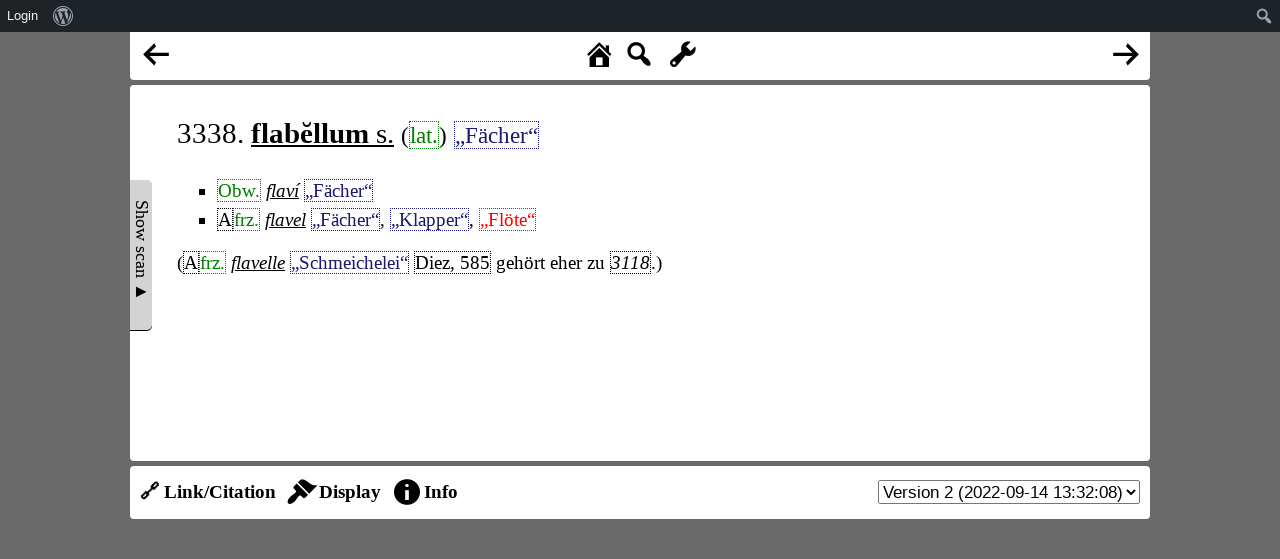

--- FILE ---
content_type: text/html; charset=UTF-8
request_url: https://www.rew-online.gwi.uni-muenchen.de/?id_entry=59784
body_size: 9275
content:
<!DOCTYPE html>
<head>
<meta charset="UTF-8">
<meta name="viewport" content="width=device-width, initial-scale=1">
<title>REW - Online</title>
<meta name='robots' content='max-image-preview:large' />
<link rel='dns-prefetch' href='//cdn.jsdelivr.net' />
<link rel='dns-prefetch' href='//d3js.org' />
<link rel="alternate" title="oEmbed (JSON)" type="application/json+oembed" href="https://www.rew-online.gwi.uni-muenchen.de/index.php/wp-json/oembed/1.0/embed?url=https%3A%2F%2Fwww.rew-online.gwi.uni-muenchen.de%2F" />
<link rel="alternate" title="oEmbed (XML)" type="text/xml+oembed" href="https://www.rew-online.gwi.uni-muenchen.de/index.php/wp-json/oembed/1.0/embed?url=https%3A%2F%2Fwww.rew-online.gwi.uni-muenchen.de%2F&#038;format=xml" />
<style id='wp-img-auto-sizes-contain-inline-css' type='text/css'>
img:is([sizes=auto i],[sizes^="auto," i]){contain-intrinsic-size:3000px 1500px}
/*# sourceURL=wp-img-auto-sizes-contain-inline-css */
</style>
<link rel='stylesheet' id='dashicons-css' href='https://www.rew-online.gwi.uni-muenchen.de/wp-includes/css/dashicons.min.css?ver=6.9' type='text/css' media='all' />
<link rel='stylesheet' id='admin-bar-css' href='https://www.rew-online.gwi.uni-muenchen.de/wp-includes/css/admin-bar.min.css?ver=6.9' type='text/css' media='all' />
<style id='admin-bar-inline-css' type='text/css'>

		@media screen { html { margin-top: 32px !important; } }
		@media screen and ( max-width: 782px ) { html { margin-top: 46px !important; } }
	
@media print { #wpadminbar { display:none; } }
/*# sourceURL=admin-bar-inline-css */
</style>
<style id='wp-block-library-inline-css' type='text/css'>
:root{--wp-block-synced-color:#7a00df;--wp-block-synced-color--rgb:122,0,223;--wp-bound-block-color:var(--wp-block-synced-color);--wp-editor-canvas-background:#ddd;--wp-admin-theme-color:#007cba;--wp-admin-theme-color--rgb:0,124,186;--wp-admin-theme-color-darker-10:#006ba1;--wp-admin-theme-color-darker-10--rgb:0,107,160.5;--wp-admin-theme-color-darker-20:#005a87;--wp-admin-theme-color-darker-20--rgb:0,90,135;--wp-admin-border-width-focus:2px}@media (min-resolution:192dpi){:root{--wp-admin-border-width-focus:1.5px}}.wp-element-button{cursor:pointer}:root .has-very-light-gray-background-color{background-color:#eee}:root .has-very-dark-gray-background-color{background-color:#313131}:root .has-very-light-gray-color{color:#eee}:root .has-very-dark-gray-color{color:#313131}:root .has-vivid-green-cyan-to-vivid-cyan-blue-gradient-background{background:linear-gradient(135deg,#00d084,#0693e3)}:root .has-purple-crush-gradient-background{background:linear-gradient(135deg,#34e2e4,#4721fb 50%,#ab1dfe)}:root .has-hazy-dawn-gradient-background{background:linear-gradient(135deg,#faaca8,#dad0ec)}:root .has-subdued-olive-gradient-background{background:linear-gradient(135deg,#fafae1,#67a671)}:root .has-atomic-cream-gradient-background{background:linear-gradient(135deg,#fdd79a,#004a59)}:root .has-nightshade-gradient-background{background:linear-gradient(135deg,#330968,#31cdcf)}:root .has-midnight-gradient-background{background:linear-gradient(135deg,#020381,#2874fc)}:root{--wp--preset--font-size--normal:16px;--wp--preset--font-size--huge:42px}.has-regular-font-size{font-size:1em}.has-larger-font-size{font-size:2.625em}.has-normal-font-size{font-size:var(--wp--preset--font-size--normal)}.has-huge-font-size{font-size:var(--wp--preset--font-size--huge)}.has-text-align-center{text-align:center}.has-text-align-left{text-align:left}.has-text-align-right{text-align:right}.has-fit-text{white-space:nowrap!important}#end-resizable-editor-section{display:none}.aligncenter{clear:both}.items-justified-left{justify-content:flex-start}.items-justified-center{justify-content:center}.items-justified-right{justify-content:flex-end}.items-justified-space-between{justify-content:space-between}.screen-reader-text{border:0;clip-path:inset(50%);height:1px;margin:-1px;overflow:hidden;padding:0;position:absolute;width:1px;word-wrap:normal!important}.screen-reader-text:focus{background-color:#ddd;clip-path:none;color:#444;display:block;font-size:1em;height:auto;left:5px;line-height:normal;padding:15px 23px 14px;text-decoration:none;top:5px;width:auto;z-index:100000}html :where(.has-border-color){border-style:solid}html :where([style*=border-top-color]){border-top-style:solid}html :where([style*=border-right-color]){border-right-style:solid}html :where([style*=border-bottom-color]){border-bottom-style:solid}html :where([style*=border-left-color]){border-left-style:solid}html :where([style*=border-width]){border-style:solid}html :where([style*=border-top-width]){border-top-style:solid}html :where([style*=border-right-width]){border-right-style:solid}html :where([style*=border-bottom-width]){border-bottom-style:solid}html :where([style*=border-left-width]){border-left-style:solid}html :where(img[class*=wp-image-]){height:auto;max-width:100%}:where(figure){margin:0 0 1em}html :where(.is-position-sticky){--wp-admin--admin-bar--position-offset:var(--wp-admin--admin-bar--height,0px)}@media screen and (max-width:600px){html :where(.is-position-sticky){--wp-admin--admin-bar--position-offset:0px}}

/*# sourceURL=wp-block-library-inline-css */
</style><style id='global-styles-inline-css' type='text/css'>
:root{--wp--preset--aspect-ratio--square: 1;--wp--preset--aspect-ratio--4-3: 4/3;--wp--preset--aspect-ratio--3-4: 3/4;--wp--preset--aspect-ratio--3-2: 3/2;--wp--preset--aspect-ratio--2-3: 2/3;--wp--preset--aspect-ratio--16-9: 16/9;--wp--preset--aspect-ratio--9-16: 9/16;--wp--preset--color--black: #000000;--wp--preset--color--cyan-bluish-gray: #abb8c3;--wp--preset--color--white: #ffffff;--wp--preset--color--pale-pink: #f78da7;--wp--preset--color--vivid-red: #cf2e2e;--wp--preset--color--luminous-vivid-orange: #ff6900;--wp--preset--color--luminous-vivid-amber: #fcb900;--wp--preset--color--light-green-cyan: #7bdcb5;--wp--preset--color--vivid-green-cyan: #00d084;--wp--preset--color--pale-cyan-blue: #8ed1fc;--wp--preset--color--vivid-cyan-blue: #0693e3;--wp--preset--color--vivid-purple: #9b51e0;--wp--preset--gradient--vivid-cyan-blue-to-vivid-purple: linear-gradient(135deg,rgb(6,147,227) 0%,rgb(155,81,224) 100%);--wp--preset--gradient--light-green-cyan-to-vivid-green-cyan: linear-gradient(135deg,rgb(122,220,180) 0%,rgb(0,208,130) 100%);--wp--preset--gradient--luminous-vivid-amber-to-luminous-vivid-orange: linear-gradient(135deg,rgb(252,185,0) 0%,rgb(255,105,0) 100%);--wp--preset--gradient--luminous-vivid-orange-to-vivid-red: linear-gradient(135deg,rgb(255,105,0) 0%,rgb(207,46,46) 100%);--wp--preset--gradient--very-light-gray-to-cyan-bluish-gray: linear-gradient(135deg,rgb(238,238,238) 0%,rgb(169,184,195) 100%);--wp--preset--gradient--cool-to-warm-spectrum: linear-gradient(135deg,rgb(74,234,220) 0%,rgb(151,120,209) 20%,rgb(207,42,186) 40%,rgb(238,44,130) 60%,rgb(251,105,98) 80%,rgb(254,248,76) 100%);--wp--preset--gradient--blush-light-purple: linear-gradient(135deg,rgb(255,206,236) 0%,rgb(152,150,240) 100%);--wp--preset--gradient--blush-bordeaux: linear-gradient(135deg,rgb(254,205,165) 0%,rgb(254,45,45) 50%,rgb(107,0,62) 100%);--wp--preset--gradient--luminous-dusk: linear-gradient(135deg,rgb(255,203,112) 0%,rgb(199,81,192) 50%,rgb(65,88,208) 100%);--wp--preset--gradient--pale-ocean: linear-gradient(135deg,rgb(255,245,203) 0%,rgb(182,227,212) 50%,rgb(51,167,181) 100%);--wp--preset--gradient--electric-grass: linear-gradient(135deg,rgb(202,248,128) 0%,rgb(113,206,126) 100%);--wp--preset--gradient--midnight: linear-gradient(135deg,rgb(2,3,129) 0%,rgb(40,116,252) 100%);--wp--preset--font-size--small: 13px;--wp--preset--font-size--medium: 20px;--wp--preset--font-size--large: 36px;--wp--preset--font-size--x-large: 42px;--wp--preset--spacing--20: 0.44rem;--wp--preset--spacing--30: 0.67rem;--wp--preset--spacing--40: 1rem;--wp--preset--spacing--50: 1.5rem;--wp--preset--spacing--60: 2.25rem;--wp--preset--spacing--70: 3.38rem;--wp--preset--spacing--80: 5.06rem;--wp--preset--shadow--natural: 6px 6px 9px rgba(0, 0, 0, 0.2);--wp--preset--shadow--deep: 12px 12px 50px rgba(0, 0, 0, 0.4);--wp--preset--shadow--sharp: 6px 6px 0px rgba(0, 0, 0, 0.2);--wp--preset--shadow--outlined: 6px 6px 0px -3px rgb(255, 255, 255), 6px 6px rgb(0, 0, 0);--wp--preset--shadow--crisp: 6px 6px 0px rgb(0, 0, 0);}:where(.is-layout-flex){gap: 0.5em;}:where(.is-layout-grid){gap: 0.5em;}body .is-layout-flex{display: flex;}.is-layout-flex{flex-wrap: wrap;align-items: center;}.is-layout-flex > :is(*, div){margin: 0;}body .is-layout-grid{display: grid;}.is-layout-grid > :is(*, div){margin: 0;}:where(.wp-block-columns.is-layout-flex){gap: 2em;}:where(.wp-block-columns.is-layout-grid){gap: 2em;}:where(.wp-block-post-template.is-layout-flex){gap: 1.25em;}:where(.wp-block-post-template.is-layout-grid){gap: 1.25em;}.has-black-color{color: var(--wp--preset--color--black) !important;}.has-cyan-bluish-gray-color{color: var(--wp--preset--color--cyan-bluish-gray) !important;}.has-white-color{color: var(--wp--preset--color--white) !important;}.has-pale-pink-color{color: var(--wp--preset--color--pale-pink) !important;}.has-vivid-red-color{color: var(--wp--preset--color--vivid-red) !important;}.has-luminous-vivid-orange-color{color: var(--wp--preset--color--luminous-vivid-orange) !important;}.has-luminous-vivid-amber-color{color: var(--wp--preset--color--luminous-vivid-amber) !important;}.has-light-green-cyan-color{color: var(--wp--preset--color--light-green-cyan) !important;}.has-vivid-green-cyan-color{color: var(--wp--preset--color--vivid-green-cyan) !important;}.has-pale-cyan-blue-color{color: var(--wp--preset--color--pale-cyan-blue) !important;}.has-vivid-cyan-blue-color{color: var(--wp--preset--color--vivid-cyan-blue) !important;}.has-vivid-purple-color{color: var(--wp--preset--color--vivid-purple) !important;}.has-black-background-color{background-color: var(--wp--preset--color--black) !important;}.has-cyan-bluish-gray-background-color{background-color: var(--wp--preset--color--cyan-bluish-gray) !important;}.has-white-background-color{background-color: var(--wp--preset--color--white) !important;}.has-pale-pink-background-color{background-color: var(--wp--preset--color--pale-pink) !important;}.has-vivid-red-background-color{background-color: var(--wp--preset--color--vivid-red) !important;}.has-luminous-vivid-orange-background-color{background-color: var(--wp--preset--color--luminous-vivid-orange) !important;}.has-luminous-vivid-amber-background-color{background-color: var(--wp--preset--color--luminous-vivid-amber) !important;}.has-light-green-cyan-background-color{background-color: var(--wp--preset--color--light-green-cyan) !important;}.has-vivid-green-cyan-background-color{background-color: var(--wp--preset--color--vivid-green-cyan) !important;}.has-pale-cyan-blue-background-color{background-color: var(--wp--preset--color--pale-cyan-blue) !important;}.has-vivid-cyan-blue-background-color{background-color: var(--wp--preset--color--vivid-cyan-blue) !important;}.has-vivid-purple-background-color{background-color: var(--wp--preset--color--vivid-purple) !important;}.has-black-border-color{border-color: var(--wp--preset--color--black) !important;}.has-cyan-bluish-gray-border-color{border-color: var(--wp--preset--color--cyan-bluish-gray) !important;}.has-white-border-color{border-color: var(--wp--preset--color--white) !important;}.has-pale-pink-border-color{border-color: var(--wp--preset--color--pale-pink) !important;}.has-vivid-red-border-color{border-color: var(--wp--preset--color--vivid-red) !important;}.has-luminous-vivid-orange-border-color{border-color: var(--wp--preset--color--luminous-vivid-orange) !important;}.has-luminous-vivid-amber-border-color{border-color: var(--wp--preset--color--luminous-vivid-amber) !important;}.has-light-green-cyan-border-color{border-color: var(--wp--preset--color--light-green-cyan) !important;}.has-vivid-green-cyan-border-color{border-color: var(--wp--preset--color--vivid-green-cyan) !important;}.has-pale-cyan-blue-border-color{border-color: var(--wp--preset--color--pale-cyan-blue) !important;}.has-vivid-cyan-blue-border-color{border-color: var(--wp--preset--color--vivid-cyan-blue) !important;}.has-vivid-purple-border-color{border-color: var(--wp--preset--color--vivid-purple) !important;}.has-vivid-cyan-blue-to-vivid-purple-gradient-background{background: var(--wp--preset--gradient--vivid-cyan-blue-to-vivid-purple) !important;}.has-light-green-cyan-to-vivid-green-cyan-gradient-background{background: var(--wp--preset--gradient--light-green-cyan-to-vivid-green-cyan) !important;}.has-luminous-vivid-amber-to-luminous-vivid-orange-gradient-background{background: var(--wp--preset--gradient--luminous-vivid-amber-to-luminous-vivid-orange) !important;}.has-luminous-vivid-orange-to-vivid-red-gradient-background{background: var(--wp--preset--gradient--luminous-vivid-orange-to-vivid-red) !important;}.has-very-light-gray-to-cyan-bluish-gray-gradient-background{background: var(--wp--preset--gradient--very-light-gray-to-cyan-bluish-gray) !important;}.has-cool-to-warm-spectrum-gradient-background{background: var(--wp--preset--gradient--cool-to-warm-spectrum) !important;}.has-blush-light-purple-gradient-background{background: var(--wp--preset--gradient--blush-light-purple) !important;}.has-blush-bordeaux-gradient-background{background: var(--wp--preset--gradient--blush-bordeaux) !important;}.has-luminous-dusk-gradient-background{background: var(--wp--preset--gradient--luminous-dusk) !important;}.has-pale-ocean-gradient-background{background: var(--wp--preset--gradient--pale-ocean) !important;}.has-electric-grass-gradient-background{background: var(--wp--preset--gradient--electric-grass) !important;}.has-midnight-gradient-background{background: var(--wp--preset--gradient--midnight) !important;}.has-small-font-size{font-size: var(--wp--preset--font-size--small) !important;}.has-medium-font-size{font-size: var(--wp--preset--font-size--medium) !important;}.has-large-font-size{font-size: var(--wp--preset--font-size--large) !important;}.has-x-large-font-size{font-size: var(--wp--preset--font-size--x-large) !important;}
/*# sourceURL=global-styles-inline-css */
</style>

<style id='classic-theme-styles-inline-css' type='text/css'>
/*! This file is auto-generated */
.wp-block-button__link{color:#fff;background-color:#32373c;border-radius:9999px;box-shadow:none;text-decoration:none;padding:calc(.667em + 2px) calc(1.333em + 2px);font-size:1.125em}.wp-block-file__button{background:#32373c;color:#fff;text-decoration:none}
/*# sourceURL=/wp-includes/css/classic-themes.min.css */
</style>
<link rel='stylesheet' id='rew_general-css' href='https://www.rew-online.gwi.uni-muenchen.de/wp-content/plugins/rew/src/css/rew.css?v=1&#038;ver=6.9' type='text/css' media='all' />
<link rel='stylesheet' id='select2-css' href='https://cdn.jsdelivr.net/npm/select2@4.1.0-rc.0/dist/css/select2.min.css?ver=6.9' type='text/css' media='all' />
<link rel='stylesheet' id='leaflet-css' href='https://www.rew-online.gwi.uni-muenchen.de/wp-content/plugins/rew/lib/leaflet/leaflet.css?ver=6.9' type='text/css' media='all' />
<link rel='stylesheet' id='qtip2_style-css' href='https://www.rew-online.gwi.uni-muenchen.de/wp-content/plugins/rew/lib/qtip2/jquery.qtip.min.css?ver=6.9' type='text/css' media='all' />
<link rel='stylesheet' id='jquery_ui-css' href='https://www.rew-online.gwi.uni-muenchen.de/wp-content/plugins/rew/lib/jquery-ui/jquery-ui.min.css?ver=6.9' type='text/css' media='all' />
<link rel='stylesheet' id='core-css' href='https://www.rew-online.gwi.uni-muenchen.de/wp-content/themes/rew-theme/style.css?v=1&#038;ver=6.9' type='text/css' media='all' />
<script type="text/javascript" src="https://www.rew-online.gwi.uni-muenchen.de/wp-includes/js/jquery/jquery.min.js?ver=3.7.1" id="jquery-core-js"></script>
<script type="text/javascript" src="https://www.rew-online.gwi.uni-muenchen.de/wp-includes/js/jquery/jquery-migrate.min.js?ver=3.4.1" id="jquery-migrate-js"></script>
<script type="text/javascript" src="https://cdn.jsdelivr.net/npm/select2@4.1.0-rc.0/dist/js/select2.min.js?ver=6.9" id="select2-js"></script>
<script type="text/javascript" src="https://d3js.org/d3.v4.js?ver=6.9" id="d3-js"></script>
<script type="text/javascript" src="https://d3js.org/d3-selection-multi.v1.js?ver=6.9" id="d3_smulti-js"></script>
<script type="text/javascript" src="https://cdn.jsdelivr.net/gh/tgdwyer/WebCola/WebCola/cola.min.js?ver=6.9" id="cola-js"></script>
<script type="text/javascript" src="https://www.rew-online.gwi.uni-muenchen.de/wp-content/plugins/rew/lib/leaflet/leaflet.js?ver=6.9" id="leaflet-js"></script>
<script type="text/javascript" src="https://www.rew-online.gwi.uni-muenchen.de/wp-content/plugins/rew/lib/wicket/wicket.js?ver=6.9" id="wicket-js"></script>
<script type="text/javascript" src="https://www.rew-online.gwi.uni-muenchen.de/wp-content/plugins/rew/lib/wicket/wicket-leaflet.js?ver=6.9" id="wicket-leaflet-js"></script>
<script type="text/javascript" src="https://www.rew-online.gwi.uni-muenchen.de/wp-content/plugins/rew/src/js/graph.js?ver=6.9" id="etymon_graph-js"></script>
<script type="text/javascript" src="https://www.rew-online.gwi.uni-muenchen.de/wp-content/plugins/rew/src/js/legend_map.js?ver=6.9" id="legend_map-js"></script>
<script type="text/javascript" id="compscan-js-extra">
/* <![CDATA[ */
var AJAX = {"url":"https://www.rew-online.gwi.uni-muenchen.de/wp-admin/admin-ajax.php"};
//# sourceURL=compscan-js-extra
/* ]]> */
</script>
<script type="text/javascript" src="https://www.rew-online.gwi.uni-muenchen.de/wp-content/plugins/compare-scan/js/frontend.js?ver=6.9" id="compscan-js"></script>
<script type="text/javascript" src="https://www.rew-online.gwi.uni-muenchen.de/wp-content/plugins/rew/lib/qtip2/jquery.qtip.min.js?ver=6.9" id="qtip2_script-js"></script>
<script type="text/javascript" id="rewentry-js-extra">
/* <![CDATA[ */
var TRANSLATIONS = {"OUTDATED":"This entry has been updated. (\u003Cspan class=\"rew_jump_newest\"\u003EJump to newest version\u003C/span\u003E)"};
//# sourceURL=rewentry-js-extra
/* ]]> */
</script>
<script type="text/javascript" src="https://www.rew-online.gwi.uni-muenchen.de/wp-content/plugins/rew/src/js/entry.js?v=1&amp;ver=6.9" id="rewentry-js"></script>
<link rel="EditURI" type="application/rsd+xml" title="RSD" href="https://www.rew-online.gwi.uni-muenchen.de/xmlrpc.php?rsd" />
<meta name="generator" content="WordPress 6.9" />
<link rel="canonical" href="https://www.rew-online.gwi.uni-muenchen.de/" />
<link rel='shortlink' href='https://www.rew-online.gwi.uni-muenchen.de/' />

<style type="text/css">
body {
	overflow: hidden;	
}
</style>
</head>

<body class="home wp-singular page-template page-template-template_tool page-template-template_tool-php page page-id-23 admin-bar no-customize-support wp-theme-rew-theme">
	<div class="rew_main">
    	<div class="rew_tool_top">
    	<div id="rew_tool_top_left"><span title="Previous entry" href="?id_entry=10812" class="rew_entry_arrow_left dashicons dashicons-arrow-left-alt"></span></div><div id="rew_tool_top_center"><span title="Home page" href="?home" class="rew_home dashicons dashicons-admin-home"></span><span title="Fulltext search" href="?" class="rew_search dashicons dashicons-search"></span> <span id="rew_search_span"><input id="rew_seach_input" type="text" /><span class="dashicons dashicons-yes rew_start_search"></span><span class="dashicons dashicons-no rew_stop_search"></span></span><span title="Research tools" href="?" class="rew_tools dashicons dashicons-admin-tools"></span></div><div id="rew_tool_top_right"><span title="Next entry" href="?id_entry=59850" class="rew_entry_arrow_right dashicons dashicons-arrow-right-alt"></span></div><div id="rew_research_tools"><h3>Suche</h3><input type="radio" class="rew_research_option" value="form" name="search_type"> Sprachliche Form<br /><input type="radio" class="rew_research_option" value="meaning" name="search_type"> Bedeutung<br /><input type="radio" class="rew_research_option" value="origin" name="search_type"> Etymologie<br /><br /><br /><span class="rew_lang_span">Sprache / Dialekt: <select class="rew_lang_search_select" style="width: 200px;" id="rew_search_lang"></select></span><span class="rew_text_span" style="margin-left: 10px;"><span class="rew_text_type_span">Form</span>: <input id="search_text_input" autocomplete="off" type="text" style="height: 1.5em;"></span><input type="button" id="rew_start_search" value="Bestätigen" class="button button-primary" style="margin-left: 10px;" /><br /><br /></div>    	</div>

    	<div id="page" class="site site-entry">
    		<div id="rew_show_scan_wrapper">
    			<div id="rew_show_scan_div">Show scan ▲</div>
    		</div>
    		<div id="content" class="site-content">
    			<div id="rew_outdated_div"></div>
    			<div id="rew_content">
    				<table><tr><td id="rew_scan_td"><div class="rew_scan_div" style="display: none;"><span class="img-stub" data-img="https://www.rew-online.gwi.uni-muenchen.de/wp-content/blocks/p0328_1.png" data-x1="9.3" data-y1="580.2" data-x2="630.9" data-y2="756.9" data-num="5"></span><br /></div></td><td>
			<div class="rew_entry rew_open_entry">
				<h1 class="rew_head rew_open_head">
					3338. <a href="?id_form=40273"><span data-form-id="40273" data-origin="[]" class="rew_form rew_head_form">flabĕllum</span> s.</a>
					<span class="rew_head_lang">  (<span class="rew_lang_abbrev" title="Lateinisch&lt;br /&gt;&lt;br /&gt;&lt;a href=&quot;?id_lang=552&quot;&gt;Open language details page&lt;/a&gt;">lat.</span>)</span>
					 <span class="rew_head_meaning"> <span class="rew_meaning" data-id=9718 data-context="default" data-explicit="1" data-text="Fächer" data-qids='[{"property_id":"2888","qid":"193220","property_name":"exact match"}]'>„Fächer“</span></span>
				</h1>


				<div class="rew_entry_content rew_open_entry_content">
					<div class="rew_record_list rew_open_record_list">
						<ul>
						</ul><div style="margin-top: 0.5em; margin-left: 0.7em;"></div><ul>
							
								<li style=""><span class="rew_lang_abbrev" title="Obwaldisch&lt;br /&gt;&lt;br /&gt;&lt;a href=&quot;?id_lang=754&quot;&gt;Open language details page&lt;/a&gt;">Obw.</span> <a href="?id_form=125805"><span data-form-id="125805" data-origin="[40273]" class="rew_form rew_list_form">flaví</span></a> <span class="rew_meaning" data-id=9718 data-context="default" data-explicit="1" data-text="Fächer" data-qids='[{"property_id":"2888","qid":"193220","property_name":"exact match"}]'>„Fächer“</span>
								</li>
						
							
								<li style=""><span class="rew_abbr" title="Alt">A</span><span class="rew_lang_abbrev" title="Französisch&lt;br /&gt;&lt;br /&gt;&lt;a href=&quot;?id_lang=394&quot;&gt;Open language details page&lt;/a&gt;">frz.</span> <a href="?id_form=125808"><span data-form-id="125808" data-origin="[40273]" class="rew_form rew_list_form">flavel</span></a> <span class="rew_meaning" data-id=9718 data-context="default" data-explicit="1" data-text="Fächer" data-qids='[{"property_id":"2888","qid":"193220","property_name":"exact match"}]'>„Fächer“</span>, <span class="rew_meaning" data-id=5455 data-context="default" data-explicit="1" data-text="Klapper" data-qids='[{"property_id":"2888","qid":"1400830","property_name":"exact match"}]'>„Klapper“</span>, <span class="rew_meaning unconnected" data-id=11584 data-context="default" data-explicit="1" data-text="Flöte">„Flöte“</span>
								</li>
						</ul>
					</div><!-- #record list -->
					<div class="rew_text_part rew_open_text_part">(<span class="rew_abbr" title="Alt">A</span><span class="rew_lang_abbrev" title="Französisch&lt;br /&gt;&lt;br /&gt;&lt;a href=&quot;?id_lang=394&quot;&gt;Open language details page&lt;/a&gt;">frz.</span> <a href="?id_form=125811"><span data-form-id="125811" data-origin="[]" class="rew_form rew_text_form">flavelle</span></a> <span class="rew_meaning" data-id=4513 data-context="default" data-explicit="1" data-text="Schmeichelei" data-qids='[{"property_id":"2888","qid":"2918702","property_name":"exact match"}]'>„Schmeichelei“</span>  <span class="rew_lit_ref">Diez, 585</span><div class="rew_lit_ref_details"><div class="rew_lit_ref_details_div">Diez, F.: Etymologisches Wörterbuch der romanischen Sprachen. Mit einem Anhang von A. Scheler, 4 Ausg.  Bonn, 1878<br /><br /><a target="_BLANK" href="https://archive.org/details/etymologischesw05diezgoog/page/n618/mode/1up">Open page in resource</a><br /><br /><a href="?id_bib=4500">Open details page for this bibliographical entry</a></div></div> gehört eher zu <span class="rew_entry_ref" data-name="ref842862.0"><i>3118</i></span>.)
					</div><!-- #text list -->
				</div><!-- #rew content -->
			</div><!-- #rew main div --><div id="qid_dialog"></div><div id="rew_info_div"><h3>Information about the formatting</h3>bold, italic, smallcaps, green, blue, red, opaque, >, []</div></td></tr></table>
                </div>
                	
</div><!-- #page -->
	</div><!-- #content -->

    <div class="rew_tool_footer">
    <div class="rew_tool_footer_option" id="rew_tool_footer_link" data-name="link"><span class="rew_tool_footer_option_text">🔗 Link/Citation</span></div><div class="rew_tool_footer_option" id="rew_tool_footer_display" data-name="display"><span class="dashicons dashicons-admin-appearance"></span><span class="rew_tool_footer_option_text">Display</span></div><div class="rew_tool_footer_option" id="rew_tool_footer_info" data-name="info"><span class="dashicons dashicons-info"></span><span class="rew_tool_footer_option_text">Info</span></div><div class="rew_tool_footer_version"><select autocomplete="off" id="rew_version_select"><option value="10815">Version 1 (2021-10-28 04:32:36)</option><option selected value="59784">Version 2 (2022-09-14 13:32:08)</option></select></div><div id="rew_link_div"><h3>Links</h3><table class="rew_link_table"><tr><td>Link to this entry version (stable content)</td><td><a href="https://www.rew-online.gwi.uni-muenchen.de/?entry_id=59784">https://www.rew-online.gwi.uni-muenchen.de/?entry_id=59784</a></td></tr><tr><td>Link to this entry (always displays the newest version)</td><td><a href="https://www.rew-online.gwi.uni-muenchen.de/?entry_number=3338">https://www.rew-online.gwi.uni-muenchen.de/?entry_number=3338</a></td></tr></table><h3>Citation</h3><table class="rew_cit_table"><tr><td>This portal</td><td>REWOnline. Zacherl, Florian (2021-): Digitale Aufbereitung des <em>Romanischen etymologischen Wörterbuches</em> von Wilhelm Meyer-Lübke. (<a href="https://www.rew-online.gwi.uni-muenchen.de">https://www.rew-online.gwi.uni-muenchen.de</a>)</td></tr><tr><td>This entry</td><td>REWOnline. Zacherl, Florian (2021-): Digitale Aufbereitung des <em>Romanischen etymologischen Wörterbuches</em> von Wilhelm Meyer-Lübke. Lemma 3338, Version 2. (<a href="https://www.rew-online.gwi.uni-muenchen.de?entry_id=59784">https://www.rew-online.gwi.uni-muenchen.de?entry_id=59784</a>)</td></tr><tr><td>Printed volume</td><td>Meyer-Lübke, Wilhelm (1935): Romanisches etymologisches Wörterbuch. 3., vollst. neubearb. Aufl., Heidelberg, Winter (<a href="https://nbn-resolving.org/urn:nbn:de:bvb:355-ubr07799-0">https://nbn-resolving.org/urn:nbn:de:bvb:355-ubr07799-0</a>)</td></tr></table></div><div id="rew_display_div"><h3>Display type</h3><h4>Show enriched entry</h4><input type="radio" name="style" value="open" /> Web style<input type="radio" name="style" value="classic" /> Classic style<h4>Show underlying text</h4><input type="radio" name="style" value="text" /> Continuous text<input type="radio" name="style" value="cols" /> Source text columns<br /><br /><br /><h3>Additional options</h3><input type="checkbox" id="show_scan_option" /> Show scan section<br /><input type="checkbox" id="show_imeanings_option" /> Hide inferred meanings<br /><br /><br /><input id="rew_change_display_options" type="button" value="Apply" /></div>    
	</div>
</div><!-- #rew_main -->

<script type="speculationrules">
{"prefetch":[{"source":"document","where":{"and":[{"href_matches":"/*"},{"not":{"href_matches":["/wp-*.php","/wp-admin/*","/wp-content/uploads/*","/wp-content/*","/wp-content/plugins/*","/wp-content/themes/rew-theme/*","/*\\?(.+)"]}},{"not":{"selector_matches":"a[rel~=\"nofollow\"]"}},{"not":{"selector_matches":".no-prefetch, .no-prefetch a"}}]},"eagerness":"conservative"}]}
</script>
<script type="text/javascript" src="https://www.rew-online.gwi.uni-muenchen.de/wp-includes/js/hoverintent-js.min.js?ver=2.2.1" id="hoverintent-js-js"></script>
<script type="text/javascript" src="https://www.rew-online.gwi.uni-muenchen.de/wp-includes/js/admin-bar.min.js?ver=6.9" id="admin-bar-js"></script>
<script type="text/javascript" id="rew_general-js-extra">
/* <![CDATA[ */
var AJAX = {"url":"https://www.rew-online.gwi.uni-muenchen.de/wp-admin/admin-ajax.php"};
var PAGES = {"import":"https://www.rew-online.gwi.uni-muenchen.de/index.php/import/"};
var state = {"type":"entry","id":"59784","content":{"main":"\u003Ctable\u003E\u003Ctr\u003E\u003Ctd id=\"rew_scan_td\"\u003E\u003Cdiv class=\"rew_scan_div\" style=\"display: none;\"\u003E\u003Cspan class=\"img-stub\" data-img=\"https://www.rew-online.gwi.uni-muenchen.de/wp-content/blocks/p0328_1.png\" data-x1=\"9.3\" data-y1=\"580.2\" data-x2=\"630.9\" data-y2=\"756.9\" data-num=\"5\"\u003E\u003C/span\u003E\u003Cbr /\u003E\u003C/div\u003E\u003C/td\u003E\u003Ctd\u003E\n\t\t\t\u003Cdiv class=\"rew_entry rew_open_entry\"\u003E\n\t\t\t\t\u003Ch1 class=\"rew_head rew_open_head\"\u003E\n\t\t\t\t\t3338. \u003Ca href=\"?id_form=40273\"\u003E\u003Cspan data-form-id=\"40273\" data-origin=\"[]\" class=\"rew_form rew_head_form\"\u003Eflab\u0115llum\u003C/span\u003E s.\u003C/a\u003E\n\t\t\t\t\t\u003Cspan class=\"rew_head_lang\"\u003E  (\u003Cspan class=\"rew_lang_abbrev\" title=\"Lateinisch&lt;br /&gt;&lt;br /&gt;&lt;a href=&quot;?id_lang=552&quot;&gt;Open language details page&lt;/a&gt;\"\u003Elat.\u003C/span\u003E)\u003C/span\u003E\n\t\t\t\t\t \u003Cspan class=\"rew_head_meaning\"\u003E \u003Cspan class=\"rew_meaning\" data-id=9718 data-context=\"default\" data-explicit=\"1\" data-text=\"F\u00e4cher\" data-qids='[{\"property_id\":\"2888\",\"qid\":\"193220\",\"property_name\":\"exact match\"}]'\u003E\u201eF\u00e4cher\u201c\u003C/span\u003E\u003C/span\u003E\n\t\t\t\t\u003C/h1\u003E\n\n\n\t\t\t\t\u003Cdiv class=\"rew_entry_content rew_open_entry_content\"\u003E\n\t\t\t\t\t\u003Cdiv class=\"rew_record_list rew_open_record_list\"\u003E\n\t\t\t\t\t\t\u003Cul\u003E\n\t\t\t\t\t\t\u003C/ul\u003E\u003Cdiv style=\"margin-top: 0.5em; margin-left: 0.7em;\"\u003E\u003C/div\u003E\u003Cul\u003E\n\t\t\t\t\t\t\t\n\t\t\t\t\t\t\t\t\u003Cli style=\"\"\u003E\u003Cspan class=\"rew_lang_abbrev\" title=\"Obwaldisch&lt;br /&gt;&lt;br /&gt;&lt;a href=&quot;?id_lang=754&quot;&gt;Open language details page&lt;/a&gt;\"\u003EObw.\u003C/span\u003E \u003Ca href=\"?id_form=125805\"\u003E\u003Cspan data-form-id=\"125805\" data-origin=\"[40273]\" class=\"rew_form rew_list_form\"\u003Eflav\u00ed\u003C/span\u003E\u003C/a\u003E \u003Cspan class=\"rew_meaning\" data-id=9718 data-context=\"default\" data-explicit=\"1\" data-text=\"F\u00e4cher\" data-qids='[{\"property_id\":\"2888\",\"qid\":\"193220\",\"property_name\":\"exact match\"}]'\u003E\u201eF\u00e4cher\u201c\u003C/span\u003E\n\t\t\t\t\t\t\t\t\u003C/li\u003E\n\t\t\t\t\t\t\n\t\t\t\t\t\t\t\n\t\t\t\t\t\t\t\t\u003Cli style=\"\"\u003E\u003Cspan class=\"rew_abbr\" title=\"Alt\"\u003EA\u003C/span\u003E\u003Cspan class=\"rew_lang_abbrev\" title=\"Franz\u00f6sisch&lt;br /&gt;&lt;br /&gt;&lt;a href=&quot;?id_lang=394&quot;&gt;Open language details page&lt;/a&gt;\"\u003Efrz.\u003C/span\u003E \u003Ca href=\"?id_form=125808\"\u003E\u003Cspan data-form-id=\"125808\" data-origin=\"[40273]\" class=\"rew_form rew_list_form\"\u003Eflavel\u003C/span\u003E\u003C/a\u003E \u003Cspan class=\"rew_meaning\" data-id=9718 data-context=\"default\" data-explicit=\"1\" data-text=\"F\u00e4cher\" data-qids='[{\"property_id\":\"2888\",\"qid\":\"193220\",\"property_name\":\"exact match\"}]'\u003E\u201eF\u00e4cher\u201c\u003C/span\u003E, \u003Cspan class=\"rew_meaning\" data-id=5455 data-context=\"default\" data-explicit=\"1\" data-text=\"Klapper\" data-qids='[{\"property_id\":\"2888\",\"qid\":\"1400830\",\"property_name\":\"exact match\"}]'\u003E\u201eKlapper\u201c\u003C/span\u003E, \u003Cspan class=\"rew_meaning unconnected\" data-id=11584 data-context=\"default\" data-explicit=\"1\" data-text=\"Fl\u00f6te\"\u003E\u201eFl\u00f6te\u201c\u003C/span\u003E\n\t\t\t\t\t\t\t\t\u003C/li\u003E\n\t\t\t\t\t\t\u003C/ul\u003E\n\t\t\t\t\t\u003C/div\u003E\u003C!-- #record list --\u003E\n\t\t\t\t\t\u003Cdiv class=\"rew_text_part rew_open_text_part\"\u003E(\u003Cspan class=\"rew_abbr\" title=\"Alt\"\u003EA\u003C/span\u003E\u003Cspan class=\"rew_lang_abbrev\" title=\"Franz\u00f6sisch&lt;br /&gt;&lt;br /&gt;&lt;a href=&quot;?id_lang=394&quot;&gt;Open language details page&lt;/a&gt;\"\u003Efrz.\u003C/span\u003E \u003Ca href=\"?id_form=125811\"\u003E\u003Cspan data-form-id=\"125811\" data-origin=\"[]\" class=\"rew_form rew_text_form\"\u003Eflavelle\u003C/span\u003E\u003C/a\u003E \u003Cspan class=\"rew_meaning\" data-id=4513 data-context=\"default\" data-explicit=\"1\" data-text=\"Schmeichelei\" data-qids='[{\"property_id\":\"2888\",\"qid\":\"2918702\",\"property_name\":\"exact match\"}]'\u003E\u201eSchmeichelei\u201c\u003C/span\u003E  \u003Cspan class=\"rew_lit_ref\"\u003EDiez, 585\u003C/span\u003E\u003Cdiv class=\"rew_lit_ref_details\"\u003E\u003Cdiv class=\"rew_lit_ref_details_div\"\u003EDiez, F.: Etymologisches W\u00f6rterbuch der romanischen Sprachen. Mit einem Anhang von A. Scheler, 4 Ausg.  Bonn, 1878\u003Cbr /\u003E\u003Cbr /\u003E\u003Ca target=\"_BLANK\" href=\"https://archive.org/details/etymologischesw05diezgoog/page/n618/mode/1up\"\u003EOpen page in resource\u003C/a\u003E\u003Cbr /\u003E\u003Cbr /\u003E\u003Ca href=\"?id_bib=4500\"\u003EOpen details page for this bibliographical entry\u003C/a\u003E\u003C/div\u003E\u003C/div\u003E geh\u00f6rt eher zu \u003Cspan class=\"rew_entry_ref\" data-name=\"ref842862.0\"\u003E\u003Ci\u003E3118\u003C/i\u003E\u003C/span\u003E.)\n\t\t\t\t\t\u003C/div\u003E\u003C!-- #text list --\u003E\n\t\t\t\t\u003C/div\u003E\u003C!-- #rew content --\u003E\n\t\t\t\u003C/div\u003E\u003C!-- #rew main div --\u003E\u003Cdiv id=\"qid_dialog\"\u003E\u003C/div\u003E\u003Cdiv id=\"rew_info_div\"\u003E\u003Ch3\u003EInformation about the formatting\u003C/h3\u003Ebold, italic, smallcaps, green, blue, red, opaque, \u003E, []\u003C/div\u003E\u003C/td\u003E\u003C/tr\u003E\u003C/table\u003E","header":"\u003Cdiv id=\"rew_tool_top_left\"\u003E\u003Cspan title=\"Previous entry\" href=\"?id_entry=10812\" class=\"rew_entry_arrow_left dashicons dashicons-arrow-left-alt\"\u003E\u003C/span\u003E\u003C/div\u003E\u003Cdiv id=\"rew_tool_top_center\"\u003E\u003Cspan title=\"Home page\" href=\"?home\" class=\"rew_home dashicons dashicons-admin-home\"\u003E\u003C/span\u003E\u003Cspan title=\"Fulltext search\" href=\"?\" class=\"rew_search dashicons dashicons-search\"\u003E\u003C/span\u003E \u003Cspan id=\"rew_search_span\"\u003E\u003Cinput id=\"rew_seach_input\" type=\"text\" /\u003E\u003Cspan class=\"dashicons dashicons-yes rew_start_search\"\u003E\u003C/span\u003E\u003Cspan class=\"dashicons dashicons-no rew_stop_search\"\u003E\u003C/span\u003E\u003C/span\u003E\u003Cspan title=\"Research tools\" href=\"?\" class=\"rew_tools dashicons dashicons-admin-tools\"\u003E\u003C/span\u003E\u003C/div\u003E\u003Cdiv id=\"rew_tool_top_right\"\u003E\u003Cspan title=\"Next entry\" href=\"?id_entry=59850\" class=\"rew_entry_arrow_right dashicons dashicons-arrow-right-alt\"\u003E\u003C/span\u003E\u003C/div\u003E\u003Cdiv id=\"rew_research_tools\"\u003E\u003Ch3\u003ESuche\u003C/h3\u003E\u003Cinput type=\"radio\" class=\"rew_research_option\" value=\"form\" name=\"search_type\"\u003E Sprachliche Form\u003Cbr /\u003E\u003Cinput type=\"radio\" class=\"rew_research_option\" value=\"meaning\" name=\"search_type\"\u003E Bedeutung\u003Cbr /\u003E\u003Cinput type=\"radio\" class=\"rew_research_option\" value=\"origin\" name=\"search_type\"\u003E Etymologie\u003Cbr /\u003E\u003Cbr /\u003E\u003Cbr /\u003E\u003Cspan class=\"rew_lang_span\"\u003ESprache / Dialekt: \u003Cselect class=\"rew_lang_search_select\" style=\"width: 200px;\" id=\"rew_search_lang\"\u003E\u003C/select\u003E\u003C/span\u003E\u003Cspan class=\"rew_text_span\" style=\"margin-left: 10px;\"\u003E\u003Cspan class=\"rew_text_type_span\"\u003EForm\u003C/span\u003E: \u003Cinput id=\"search_text_input\" autocomplete=\"off\" type=\"text\" style=\"height: 1.5em;\"\u003E\u003C/span\u003E\u003Cinput type=\"button\" id=\"rew_start_search\" value=\"Best\u00e4tigen\" class=\"button button-primary\" style=\"margin-left: 10px;\" /\u003E\u003Cbr /\u003E\u003Cbr /\u003E\u003C/div\u003E","footer":"\u003Cdiv class=\"rew_tool_footer_option\" id=\"rew_tool_footer_link\" data-name=\"link\"\u003E\u003Cspan class=\"rew_tool_footer_option_text\"\u003E\ud83d\udd17 Link/Citation\u003C/span\u003E\u003C/div\u003E\u003Cdiv class=\"rew_tool_footer_option\" id=\"rew_tool_footer_display\" data-name=\"display\"\u003E\u003Cspan class=\"dashicons dashicons-admin-appearance\"\u003E\u003C/span\u003E\u003Cspan class=\"rew_tool_footer_option_text\"\u003EDisplay\u003C/span\u003E\u003C/div\u003E\u003Cdiv class=\"rew_tool_footer_option\" id=\"rew_tool_footer_info\" data-name=\"info\"\u003E\u003Cspan class=\"dashicons dashicons-info\"\u003E\u003C/span\u003E\u003Cspan class=\"rew_tool_footer_option_text\"\u003EInfo\u003C/span\u003E\u003C/div\u003E\u003Cdiv class=\"rew_tool_footer_version\"\u003E\u003Cselect autocomplete=\"off\" id=\"rew_version_select\"\u003E\u003Coption value=\"10815\"\u003EVersion 1 (2021-10-28 04:32:36)\u003C/option\u003E\u003Coption selected value=\"59784\"\u003EVersion 2 (2022-09-14 13:32:08)\u003C/option\u003E\u003C/select\u003E\u003C/div\u003E\u003Cdiv id=\"rew_link_div\"\u003E\u003Ch3\u003ELinks\u003C/h3\u003E\u003Ctable class=\"rew_link_table\"\u003E\u003Ctr\u003E\u003Ctd\u003ELink to this entry version (stable content)\u003C/td\u003E\u003Ctd\u003E\u003Ca href=\"https://www.rew-online.gwi.uni-muenchen.de/?entry_id=59784\"\u003Ehttps://www.rew-online.gwi.uni-muenchen.de/?entry_id=59784\u003C/a\u003E\u003C/td\u003E\u003C/tr\u003E\u003Ctr\u003E\u003Ctd\u003ELink to this entry (always displays the newest version)\u003C/td\u003E\u003Ctd\u003E\u003Ca href=\"https://www.rew-online.gwi.uni-muenchen.de/?entry_number=3338\"\u003Ehttps://www.rew-online.gwi.uni-muenchen.de/?entry_number=3338\u003C/a\u003E\u003C/td\u003E\u003C/tr\u003E\u003C/table\u003E\u003Ch3\u003ECitation\u003C/h3\u003E\u003Ctable class=\"rew_cit_table\"\u003E\u003Ctr\u003E\u003Ctd\u003EThis portal\u003C/td\u003E\u003Ctd\u003EREWOnline. Zacherl, Florian (2021-): Digitale Aufbereitung des \u003Cem\u003ERomanischen etymologischen W\u00f6rterbuches\u003C/em\u003E von Wilhelm Meyer-L\u00fcbke. (\u003Ca href=\"https://www.rew-online.gwi.uni-muenchen.de\"\u003Ehttps://www.rew-online.gwi.uni-muenchen.de\u003C/a\u003E)\u003C/td\u003E\u003C/tr\u003E\u003Ctr\u003E\u003Ctd\u003EThis entry\u003C/td\u003E\u003Ctd\u003EREWOnline. Zacherl, Florian (2021-): Digitale Aufbereitung des \u003Cem\u003ERomanischen etymologischen W\u00f6rterbuches\u003C/em\u003E von Wilhelm Meyer-L\u00fcbke. Lemma 3338, Version 2. (\u003Ca href=\"https://www.rew-online.gwi.uni-muenchen.de?entry_id=59784\"\u003Ehttps://www.rew-online.gwi.uni-muenchen.de?entry_id=59784\u003C/a\u003E)\u003C/td\u003E\u003C/tr\u003E\u003Ctr\u003E\u003Ctd\u003EPrinted volume\u003C/td\u003E\u003Ctd\u003EMeyer-L\u00fcbke, Wilhelm (1935): Romanisches etymologisches W\u00f6rterbuch. 3., vollst. neubearb. Aufl., Heidelberg, Winter (\u003Ca href=\"https://nbn-resolving.org/urn:nbn:de:bvb:355-ubr07799-0\"\u003Ehttps://nbn-resolving.org/urn:nbn:de:bvb:355-ubr07799-0\u003C/a\u003E)\u003C/td\u003E\u003C/tr\u003E\u003C/table\u003E\u003C/div\u003E\u003Cdiv id=\"rew_display_div\"\u003E\u003Ch3\u003EDisplay type\u003C/h3\u003E\u003Ch4\u003EShow enriched entry\u003C/h4\u003E\u003Cinput type=\"radio\" name=\"style\" value=\"open\" /\u003E Web style\u003Cinput type=\"radio\" name=\"style\" value=\"classic\" /\u003E Classic style\u003Ch4\u003EShow underlying text\u003C/h4\u003E\u003Cinput type=\"radio\" name=\"style\" value=\"text\" /\u003E Continuous text\u003Cinput type=\"radio\" name=\"style\" value=\"cols\" /\u003E Source text columns\u003Cbr /\u003E\u003Cbr /\u003E\u003Cbr /\u003E\u003Ch3\u003EAdditional options\u003C/h3\u003E\u003Cinput type=\"checkbox\" id=\"show_scan_option\" /\u003E Show scan section\u003Cbr /\u003E\u003Cinput type=\"checkbox\" id=\"show_imeanings_option\" /\u003E Hide inferred meanings\u003Cbr /\u003E\u003Cbr /\u003E\u003Cbr /\u003E\u003Cinput id=\"rew_change_display_options\" type=\"button\" value=\"Apply\" /\u003E\u003C/div\u003E","newest":false},"jsdata":null,"links":{"ref842862.0":{"type":"entry","id":"10071","content":false,"links":false},"left":{"type":"entry","id":"10812","content":false,"links":false},"right":{"type":"entry","id":"59850","content":false,"links":false}}};
//# sourceURL=rew_general-js-extra
/* ]]> */
</script>
<script type="text/javascript" src="https://www.rew-online.gwi.uni-muenchen.de/wp-content/plugins/rew/src/js/general.js?v=3&amp;ver=6.9" id="rew_general-js"></script>
<script type="text/javascript" src="https://www.rew-online.gwi.uni-muenchen.de/wp-includes/js/jquery/ui/core.min.js?ver=1.13.3" id="jquery-ui-core-js"></script>
<script type="text/javascript" src="https://www.rew-online.gwi.uni-muenchen.de/wp-includes/js/jquery/ui/mouse.min.js?ver=1.13.3" id="jquery-ui-mouse-js"></script>
<script type="text/javascript" src="https://www.rew-online.gwi.uni-muenchen.de/wp-includes/js/jquery/ui/resizable.min.js?ver=1.13.3" id="jquery-ui-resizable-js"></script>
<script type="text/javascript" src="https://www.rew-online.gwi.uni-muenchen.de/wp-includes/js/jquery/ui/draggable.min.js?ver=1.13.3" id="jquery-ui-draggable-js"></script>
<script type="text/javascript" src="https://www.rew-online.gwi.uni-muenchen.de/wp-includes/js/jquery/ui/controlgroup.min.js?ver=1.13.3" id="jquery-ui-controlgroup-js"></script>
<script type="text/javascript" src="https://www.rew-online.gwi.uni-muenchen.de/wp-includes/js/jquery/ui/checkboxradio.min.js?ver=1.13.3" id="jquery-ui-checkboxradio-js"></script>
<script type="text/javascript" src="https://www.rew-online.gwi.uni-muenchen.de/wp-includes/js/jquery/ui/button.min.js?ver=1.13.3" id="jquery-ui-button-js"></script>
<script type="text/javascript" src="https://www.rew-online.gwi.uni-muenchen.de/wp-includes/js/jquery/ui/dialog.min.js?ver=1.13.3" id="jquery-ui-dialog-js"></script>
		<div id="wpadminbar" class="nojq nojs">
							<a class="screen-reader-shortcut" href="#wp-toolbar" tabindex="1">Zur Werkzeugleiste springen</a>
						<div class="quicklinks" id="wp-toolbar" role="navigation" aria-label="Werkzeugleiste">
				<ul role='menu' id='wp-admin-bar-root-default' class="ab-top-menu"><li role='group' id='wp-admin-bar-login'><a class='ab-item' role="menuitem" href='https://www.rew-online.gwi.uni-muenchen.de/wp-login.php?redirect_to=https%3A%2F%2Fwww.rew-online.gwi.uni-muenchen.de%2F%3Fid_entry%3D59784'>Login</a></li><li role='group' id='wp-admin-bar-wp-logo' class="menupop"><div class="ab-item ab-empty-item" tabindex="0" role="menuitem" aria-expanded="false"><span class="ab-icon" aria-hidden="true"></span><span class="screen-reader-text">Über WordPress</span></div><div class="ab-sub-wrapper"><ul role='menu' id='wp-admin-bar-wp-logo-external' class="ab-sub-secondary ab-submenu"><li role='group' id='wp-admin-bar-wporg'><a class='ab-item' role="menuitem" href='https://de.wordpress.org/'>WordPress.org</a></li><li role='group' id='wp-admin-bar-documentation'><a class='ab-item' role="menuitem" href='https://wordpress.org/documentation/'>Dokumentation (engl.)</a></li><li role='group' id='wp-admin-bar-learn'><a class='ab-item' role="menuitem" href='https://learn.wordpress.org/?locale=de_DE'>Learn WordPress</a></li><li role='group' id='wp-admin-bar-support-forums'><a class='ab-item' role="menuitem" href='https://de.wordpress.org/support/'>Support</a></li><li role='group' id='wp-admin-bar-feedback'><a class='ab-item' role="menuitem" href='https://wordpress.org/support/forum/requests-and-feedback/'>Feedback</a></li></ul></div></li></ul><ul role='menu' id='wp-admin-bar-top-secondary' class="ab-top-secondary ab-top-menu"><li role='group' id='wp-admin-bar-search' class="admin-bar-search"><div class="ab-item ab-empty-item" tabindex="-1" role="menuitem"><form action="https://www.rew-online.gwi.uni-muenchen.de/" method="get" id="adminbarsearch"><input class="adminbar-input" name="s" id="adminbar-search" type="text" value="" maxlength="150" /><label for="adminbar-search" class="screen-reader-text">Suchen</label><input type="submit" class="adminbar-button" value="Suchen" /></form></div></li></ul>			</div>
		</div>

		
</body>
</html>

--- FILE ---
content_type: text/html; charset=UTF-8
request_url: https://www.rew-online.gwi.uni-muenchen.de/wp-admin/admin-ajax.php
body_size: 2305
content:
{"type":"entry","id":"10071","content":{"main":"<table><tr><td id=\"rew_scan_td\"><div class=\"rew_scan_div\" style=\"display: none;\"><span class=\"img-stub\" data-img=\"https:\/\/www.rew-online.gwi.uni-muenchen.de\/wp-content\/blocks\/p0310_1.png\" data-x1=\"10.8\" data-y1=\"437.4\" data-x2=\"627.3\" data-y2=\"542.1\" data-num=\"3\"><\/span><br \/><\/div><\/td><td>\n\t\t\t<div class=\"rew_entry rew_open_entry\">\n\t\t\t\t<h1 class=\"rew_head rew_open_head\">\n\t\t\t\t\t3118. <a href=\"?id_form=37559\"><span data-form-id=\"37559\" data-origin=\"[]\" class=\"rew_form rew_head_form\">fabaceus<\/span><\/a>\n\t\t\t\t\t<span class=\"rew_head_lang\">  (<span class=\"rew_lang_abbrev\" title=\"Lateinisch&lt;br \/&gt;&lt;br \/&gt;&lt;a href=&quot;?id_lang=552&quot;&gt;Open language details page&lt;\/a&gt;\">lat.<\/span>)<\/span>\n\t\t\t\t\t <span class=\"rew_head_meaning\"> <span class=\"rew_meaning unconnected\" data-id=10951 data-context=\"default\" data-explicit=\"1\" data-text=\"aus Bohnen\">\u201eaus Bohnen\u201c<\/span><\/span>\n\t\t\t\t<\/h1>\n\n\n\t\t\t\t<div class=\"rew_entry_content rew_open_entry_content\">\n\t\t\t\t\t<div class=\"rew_record_list rew_open_record_list\">\n\t\t\t\t\t\t<ul>\n\t\t\t\t\t\t<\/ul><div style=\"margin-top: 0.5em; margin-left: 0.7em;\"><\/div><ul>\n\t\t\t\t\t\t\t\n\t\t\t\t\t\t\t\t<li style=\"\"><span class=\"rew_abbr\" title=\"Alt\">A<\/span><span class=\"rew_lang_abbrev\" title=\"Franz\u00f6sisch&lt;br \/&gt;&lt;br \/&gt;&lt;a href=&quot;?id_lang=394&quot;&gt;Open language details page&lt;\/a&gt;\">frz.<\/span> <a href=\"?id_form=37560\"><span data-form-id=\"37560\" data-origin=\"[37559]\" class=\"rew_form rew_list_form\">favaz<\/span><\/a> <span class=\"rew_meaning unconnected\" data-id=10952 data-context=\"default\" data-explicit=\"1\" data-text=\"Bohnenstengel\">\u201eBohnenstengel\u201c<\/span>\n\t\t\t\t\t\t\t\t<\/li>\n\t\t\t\t\t\t<\/ul>\n\t\t\t\t\t<\/div><!-- #record list -->\n\t\t\t\t\t<div class=\"rew_text_part rew_open_text_part\"><span class=\"rew_lit_ref unconnected\">Merlo<\/span><div class=\"rew_lit_ref_details\"><div class=\"rew_lit_ref_details_div\">Merlo, C.: Postille al \u201eromanisches etymologisches W\u00f6rterbuch\u201c di W. Meyer-L\u00fcbke, 1926<br \/><br \/><a href=\"?id_bib=4662\">Open details page for this bibliographical entry<\/a><\/div><\/div>, ASSTorino 49, 891, 4.\n\t\t\t\t\t<\/div><!-- #text list -->\n\t\t\t\t<\/div><!-- #rew content -->\n\t\t\t<\/div><!-- #rew main div --><div id=\"qid_dialog\"><\/div><div id=\"rew_info_div\"><h3>Information about the formatting<\/h3>bold, italic, smallcaps, green, blue, red, opaque, >, []<\/div><\/td><\/tr><\/table>","header":"<div id=\"rew_tool_top_left\"><span title=\"Previous entry\" href=\"?id_entry=56335\" class=\"rew_entry_arrow_left dashicons dashicons-arrow-left-alt\"><\/span><\/div><div id=\"rew_tool_top_center\"><span title=\"Home page\" href=\"?home\" class=\"rew_home dashicons dashicons-admin-home\"><\/span><span title=\"Fulltext search\" href=\"?\" class=\"rew_search dashicons dashicons-search\"><\/span> <span id=\"rew_search_span\"><input id=\"rew_seach_input\" type=\"text\" \/><span class=\"dashicons dashicons-yes rew_start_search\"><\/span><span class=\"dashicons dashicons-no rew_stop_search\"><\/span><\/span><span title=\"Research tools\" href=\"?\" class=\"rew_tools dashicons dashicons-admin-tools\"><\/span><\/div><div id=\"rew_tool_top_right\"><span title=\"Next entry\" href=\"?id_entry=41223\" class=\"rew_entry_arrow_right dashicons dashicons-arrow-right-alt\"><\/span><\/div><div id=\"rew_research_tools\"><h3>Suche<\/h3><input type=\"radio\" class=\"rew_research_option\" value=\"form\" name=\"search_type\"> Sprachliche Form<br \/><input type=\"radio\" class=\"rew_research_option\" value=\"meaning\" name=\"search_type\"> Bedeutung<br \/><input type=\"radio\" class=\"rew_research_option\" value=\"origin\" name=\"search_type\"> Etymologie<br \/><br \/><br \/><span class=\"rew_lang_span\">Sprache \/ Dialekt: <select class=\"rew_lang_search_select\" style=\"width: 200px;\" id=\"rew_search_lang\"><\/select><\/span><span class=\"rew_text_span\" style=\"margin-left: 10px;\"><span class=\"rew_text_type_span\">Form<\/span>: <input id=\"search_text_input\" autocomplete=\"off\" type=\"text\" style=\"height: 1.5em;\"><\/span><input type=\"button\" id=\"rew_start_search\" value=\"Best\u00e4tigen\" class=\"button button-primary\" style=\"margin-left: 10px;\" \/><br \/><br \/><\/div>","footer":"<div class=\"rew_tool_footer_option\" id=\"rew_tool_footer_link\" data-name=\"link\"><span class=\"rew_tool_footer_option_text\">\ud83d\udd17 Link\/Citation<\/span><\/div><div class=\"rew_tool_footer_option\" id=\"rew_tool_footer_display\" data-name=\"display\"><span class=\"dashicons dashicons-admin-appearance\"><\/span><span class=\"rew_tool_footer_option_text\">Display<\/span><\/div><div class=\"rew_tool_footer_option\" id=\"rew_tool_footer_info\" data-name=\"info\"><span class=\"dashicons dashicons-info\"><\/span><span class=\"rew_tool_footer_option_text\">Info<\/span><\/div><div class=\"rew_tool_footer_version\">Version 1 (2021-10-28 04:27:08)<\/div><div id=\"rew_link_div\"><h3>Links<\/h3><table class=\"rew_link_table\"><tr><td>Link to this entry version (stable content)<\/td><td><a href=\"https:\/\/www.rew-online.gwi.uni-muenchen.de\/?entry_id=10071\">https:\/\/www.rew-online.gwi.uni-muenchen.de\/?entry_id=10071<\/a><\/td><\/tr><tr><td>Link to this entry (always displays the newest version)<\/td><td><a href=\"https:\/\/www.rew-online.gwi.uni-muenchen.de\/?entry_number=3118\">https:\/\/www.rew-online.gwi.uni-muenchen.de\/?entry_number=3118<\/a><\/td><\/tr><\/table><h3>Citation<\/h3><table class=\"rew_cit_table\"><tr><td>This portal<\/td><td>REWOnline. Zacherl, Florian (2021-): Digitale Aufbereitung des <em>Romanischen etymologischen W\u00f6rterbuches<\/em> von Wilhelm Meyer-L\u00fcbke. (<a href=\"https:\/\/www.rew-online.gwi.uni-muenchen.de\">https:\/\/www.rew-online.gwi.uni-muenchen.de<\/a>)<\/td><\/tr><tr><td>This entry<\/td><td>REWOnline. Zacherl, Florian (2021-): Digitale Aufbereitung des <em>Romanischen etymologischen W\u00f6rterbuches<\/em> von Wilhelm Meyer-L\u00fcbke. Lemma 3118, Version 1. (<a href=\"https:\/\/www.rew-online.gwi.uni-muenchen.de?entry_id=10071\">https:\/\/www.rew-online.gwi.uni-muenchen.de?entry_id=10071<\/a>)<\/td><\/tr><tr><td>Printed volume<\/td><td>Meyer-L\u00fcbke, Wilhelm (1935): Romanisches etymologisches W\u00f6rterbuch. 3., vollst. neubearb. Aufl., Heidelberg, Winter (<a href=\"https:\/\/nbn-resolving.org\/urn:nbn:de:bvb:355-ubr07799-0\">https:\/\/nbn-resolving.org\/urn:nbn:de:bvb:355-ubr07799-0<\/a>)<\/td><\/tr><\/table><\/div><div id=\"rew_display_div\"><h3>Display type<\/h3><h4>Show enriched entry<\/h4><input type=\"radio\" name=\"style\" value=\"open\" \/> Web style<input type=\"radio\" name=\"style\" value=\"classic\" \/> Classic style<h4>Show underlying text<\/h4><input type=\"radio\" name=\"style\" value=\"text\" \/> Continuous text<input type=\"radio\" name=\"style\" value=\"cols\" \/> Source text columns<br \/><br \/><br \/><h3>Additional options<\/h3><input type=\"checkbox\" id=\"show_scan_option\" \/> Show scan section<br \/><input type=\"checkbox\" id=\"show_imeanings_option\" \/> Hide inferred meanings<br \/><br \/><br \/><input id=\"rew_change_display_options\" type=\"button\" value=\"Apply\" \/><\/div>","newest":false},"jsdata":null,"links":{"left":{"type":"entry","id":"56335","content":false,"links":false},"right":{"type":"entry","id":"41223","content":false,"links":false}}}

--- FILE ---
content_type: text/html; charset=UTF-8
request_url: https://www.rew-online.gwi.uni-muenchen.de/wp-admin/admin-ajax.php
body_size: 2584
content:
{"type":"entry","id":"10812","content":{"main":"<table><tr><td id=\"rew_scan_td\"><div class=\"rew_scan_div\" style=\"display: none;\"><span class=\"img-stub\" data-img=\"https:\/\/www.rew-online.gwi.uni-muenchen.de\/wp-content\/blocks\/p0328_1.png\" data-x1=\"9.3\" data-y1=\"438.3\" data-x2=\"630.3\" data-y2=\"577.2\" data-num=\"4\"><\/span><br \/><\/div><\/td><td>\n\t\t\t<div class=\"rew_entry rew_open_entry\">\n\t\t\t\t<h1 class=\"rew_head rew_open_head\">\n\t\t\t\t\t3337. <a href=\"?id_form=40267\"><span data-form-id=\"40267\" data-origin=\"[]\" class=\"rew_form rew_head_form\">f\u012bxus<\/span> a.<\/a>\n\t\t\t\t\t<span class=\"rew_head_lang\">  (<span class=\"rew_lang_abbrev\" title=\"Lateinisch&lt;br \/&gt;&lt;br \/&gt;&lt;a href=&quot;?id_lang=552&quot;&gt;Open language details page&lt;\/a&gt;\">lat.<\/span>)<\/span>\n\t\t\t\t\t <span class=\"rew_head_meaning\"> <span class=\"rew_meaning unconnected\" data-id=2550 data-context=\"default\" data-explicit=\"1\" data-text=\"fest\">\u201efest\u201c<\/span><\/span>\n\t\t\t\t<\/h1>\n\n\n\t\t\t\t<div class=\"rew_entry_content rew_open_entry_content\">\n\t\t\t\t\t<div class=\"rew_record_list rew_open_record_list\">\n\t\t\t\t\t\t<ul>\n\t\t\t\t\t\t<\/ul><div style=\"margin-top: 0.5em; margin-left: 0.7em;\"><\/div><ul>\n\t\t\t\t\t\t\t\n\t\t\t\t\t\t\t\t<li style=\"\"><span class=\"rew_lang_abbrev\" title=\"Italienisch&lt;br \/&gt;&lt;br \/&gt;&lt;a href=&quot;?id_lang=508&quot;&gt;Open language details page&lt;\/a&gt;\">It.<\/span> <a href=\"?id_form=40268\"><span data-form-id=\"40268\" data-origin=\"[40267]\" class=\"rew_form rew_list_form\">fisso<\/span><\/a> <span class=\"rew_meaning unconnected rew_meaning_nonexplicit\" data-id=2550 data-context=\"default\" data-explicit=\"0\" data-text=\"fest\">\u201efest\u201c<\/span>\n\t\t\t\t\t\t\t\t<\/li>\n\t\t\t\t\t\t\n\t\t\t\t\t\t\t\n\t\t\t\t\t\t\t\t<li style=\"margin-top: 1em;\"><span class=\"rew_lang_abbrev\" title=\"Mail\u00e4ndisch&lt;br \/&gt;&lt;br \/&gt;&lt;a href=&quot;?id_lang=606&quot;&gt;Open language details page&lt;\/a&gt;\">Mail.<\/span> <a href=\"?id_form=40269\"><span data-form-id=\"40269\" data-origin=\"[40267]\" class=\"rew_form rew_list_form\">fis<\/span><\/a> <span class=\"rew_meaning unconnected rew_meaning_nonexplicit\" data-id=6138 data-context=\"default\" data-explicit=\"0\" data-text=\"dicht\">\u201edicht\u201c<\/span>, <span class=\"rew_meaning unconnected rew_meaning_nonexplicit\" data-id=787 data-context=\"default\" data-explicit=\"0\" data-text=\"sehr\">\u201esehr\u201c<\/span>\n\t\t\t\t\t\t\t\t<\/li>\n\t\t\t\t\t\t\n\t\t\t\t\t\t\t\n\t\t\t\t\t\t\t\t<li style=\"\"><span class=\"rew_lang_abbrev\" title=\"Bergamaskisch&lt;br \/&gt;&lt;br \/&gt;&lt;a href=&quot;?id_lang=154&quot;&gt;Open language details page&lt;\/a&gt;\">Bergam.<\/span> <a href=\"?id_form=40270\"><span data-form-id=\"40270\" data-origin=\"[40267]\" class=\"rew_form rew_list_form\">fes<\/span><\/a> <span class=\"rew_meaning unconnected\" data-id=6138 data-context=\"default\" data-explicit=\"1\" data-text=\"dicht\">\u201edicht\u201c<\/span>, <span class=\"rew_meaning unconnected\" data-id=787 data-context=\"default\" data-explicit=\"1\" data-text=\"sehr\">\u201esehr\u201c<\/span>  <span class=\"rew_lit_ref\">Mussafia, 43<\/span><div class=\"rew_lit_ref_details\"><div class=\"rew_lit_ref_details_div\">Mussafia, A.: Beitrag zur Kunde der norditalienischen Mundarten im 15. Jahrh.  Wien, 1873<br \/><br \/><a target=\"_BLANK\" href=\"https:\/\/archive.org\/details\/beitragzurkunde00mussgoog\/page\/43\/mode\/1up\">Open page in resource<\/a><br \/><br \/><a href=\"?id_bib=4701\">Open details page for this bibliographical entry<\/a><\/div><\/div>\n\t\t\t\t\t\t\t\t<\/li>\n\t\t\t\t\t\t\n\t\t\t\t\t\t\t\n\t\t\t\t\t\t\t\t<li style=\"\"><span class=\"rew_lang_abbrev\" title=\"Cremonesisch&lt;br \/&gt;&lt;br \/&gt;&lt;a href=&quot;?id_lang=310&quot;&gt;Open language details page&lt;\/a&gt;\">Crem.<\/span> <a href=\"?id_form=40271\"><span data-form-id=\"40271\" data-origin=\"[40267]\" class=\"rew_form rew_list_form\">fes<\/span><\/a> <span class=\"rew_meaning unconnected\" data-id=6138 data-context=\"default\" data-explicit=\"1\" data-text=\"dicht\">\u201edicht\u201c<\/span>, <span class=\"rew_meaning unconnected\" data-id=787 data-context=\"default\" data-explicit=\"1\" data-text=\"sehr\">\u201esehr\u201c<\/span>  <span class=\"rew_lit_ref\">Mussafia, 43<\/span><div class=\"rew_lit_ref_details\"><div class=\"rew_lit_ref_details_div\">Mussafia, A.: Beitrag zur Kunde der norditalienischen Mundarten im 15. Jahrh.  Wien, 1873<br \/><br \/><a target=\"_BLANK\" href=\"https:\/\/archive.org\/details\/beitragzurkunde00mussgoog\/page\/43\/mode\/1up\">Open page in resource<\/a><br \/><br \/><a href=\"?id_bib=4701\">Open details page for this bibliographical entry<\/a><\/div><\/div>\n\t\t\t\t\t\t\t\t<\/li>\n\t\t\t\t\t\t\n\t\t\t\t\t\t\t\n\t\t\t\t\t\t\t\t<li style=\"\"><span class=\"rew_lang_abbrev\" title=\"Mundart von Monta\u00f1es (Asturien)&lt;br \/&gt;&lt;br \/&gt;&lt;a href=&quot;?id_lang=688&quot;&gt;Open language details page&lt;\/a&gt;\">Monta\u00f1.<\/span> <a href=\"?id_form=40272\"><span data-form-id=\"40272\" data-origin=\"[40267]\" class=\"rew_form rew_list_form\">hisu<\/span><\/a> <span class=\"rew_meaning unconnected\" data-id=7492 data-context=\"default\" data-explicit=\"1\" data-text=\"Grenzstein\">\u201eGrenzstein\u201c<\/span>\n\t\t\t\t\t\t\t\t<\/li>\n\t\t\t\t\t\t<\/ul>\n\t\t\t\t\t<\/div><!-- #record list -->\n\t\t\t\t<\/div><!-- #rew content -->\n\t\t\t<\/div><!-- #rew main div --><div id=\"qid_dialog\"><\/div><div id=\"rew_info_div\"><h3>Information about the formatting<\/h3>bold, italic, smallcaps, green, blue, red, opaque, >, []<\/div><\/td><\/tr><\/table>","header":"<div id=\"rew_tool_top_left\"><span title=\"Previous entry\" href=\"?id_entry=41670\" class=\"rew_entry_arrow_left dashicons dashicons-arrow-left-alt\"><\/span><\/div><div id=\"rew_tool_top_center\"><span title=\"Home page\" href=\"?home\" class=\"rew_home dashicons dashicons-admin-home\"><\/span><span title=\"Fulltext search\" href=\"?\" class=\"rew_search dashicons dashicons-search\"><\/span> <span id=\"rew_search_span\"><input id=\"rew_seach_input\" type=\"text\" \/><span class=\"dashicons dashicons-yes rew_start_search\"><\/span><span class=\"dashicons dashicons-no rew_stop_search\"><\/span><\/span><span title=\"Research tools\" href=\"?\" class=\"rew_tools dashicons dashicons-admin-tools\"><\/span><\/div><div id=\"rew_tool_top_right\"><span title=\"Next entry\" href=\"?id_entry=59784\" class=\"rew_entry_arrow_right dashicons dashicons-arrow-right-alt\"><\/span><\/div><div id=\"rew_research_tools\"><h3>Suche<\/h3><input type=\"radio\" class=\"rew_research_option\" value=\"form\" name=\"search_type\"> Sprachliche Form<br \/><input type=\"radio\" class=\"rew_research_option\" value=\"meaning\" name=\"search_type\"> Bedeutung<br \/><input type=\"radio\" class=\"rew_research_option\" value=\"origin\" name=\"search_type\"> Etymologie<br \/><br \/><br \/><span class=\"rew_lang_span\">Sprache \/ Dialekt: <select class=\"rew_lang_search_select\" style=\"width: 200px;\" id=\"rew_search_lang\"><\/select><\/span><span class=\"rew_text_span\" style=\"margin-left: 10px;\"><span class=\"rew_text_type_span\">Form<\/span>: <input id=\"search_text_input\" autocomplete=\"off\" type=\"text\" style=\"height: 1.5em;\"><\/span><input type=\"button\" id=\"rew_start_search\" value=\"Best\u00e4tigen\" class=\"button button-primary\" style=\"margin-left: 10px;\" \/><br \/><br \/><\/div>","footer":"<div class=\"rew_tool_footer_option\" id=\"rew_tool_footer_link\" data-name=\"link\"><span class=\"rew_tool_footer_option_text\">\ud83d\udd17 Link\/Citation<\/span><\/div><div class=\"rew_tool_footer_option\" id=\"rew_tool_footer_display\" data-name=\"display\"><span class=\"dashicons dashicons-admin-appearance\"><\/span><span class=\"rew_tool_footer_option_text\">Display<\/span><\/div><div class=\"rew_tool_footer_option\" id=\"rew_tool_footer_info\" data-name=\"info\"><span class=\"dashicons dashicons-info\"><\/span><span class=\"rew_tool_footer_option_text\">Info<\/span><\/div><div class=\"rew_tool_footer_version\">Version 1 (2021-10-28 04:32:35)<\/div><div id=\"rew_link_div\"><h3>Links<\/h3><table class=\"rew_link_table\"><tr><td>Link to this entry version (stable content)<\/td><td><a href=\"https:\/\/www.rew-online.gwi.uni-muenchen.de\/?entry_id=10812\">https:\/\/www.rew-online.gwi.uni-muenchen.de\/?entry_id=10812<\/a><\/td><\/tr><tr><td>Link to this entry (always displays the newest version)<\/td><td><a href=\"https:\/\/www.rew-online.gwi.uni-muenchen.de\/?entry_number=3337\">https:\/\/www.rew-online.gwi.uni-muenchen.de\/?entry_number=3337<\/a><\/td><\/tr><\/table><h3>Citation<\/h3><table class=\"rew_cit_table\"><tr><td>This portal<\/td><td>REWOnline. Zacherl, Florian (2021-): Digitale Aufbereitung des <em>Romanischen etymologischen W\u00f6rterbuches<\/em> von Wilhelm Meyer-L\u00fcbke. (<a href=\"https:\/\/www.rew-online.gwi.uni-muenchen.de\">https:\/\/www.rew-online.gwi.uni-muenchen.de<\/a>)<\/td><\/tr><tr><td>This entry<\/td><td>REWOnline. Zacherl, Florian (2021-): Digitale Aufbereitung des <em>Romanischen etymologischen W\u00f6rterbuches<\/em> von Wilhelm Meyer-L\u00fcbke. Lemma 3337, Version 1. (<a href=\"https:\/\/www.rew-online.gwi.uni-muenchen.de?entry_id=10812\">https:\/\/www.rew-online.gwi.uni-muenchen.de?entry_id=10812<\/a>)<\/td><\/tr><tr><td>Printed volume<\/td><td>Meyer-L\u00fcbke, Wilhelm (1935): Romanisches etymologisches W\u00f6rterbuch. 3., vollst. neubearb. Aufl., Heidelberg, Winter (<a href=\"https:\/\/nbn-resolving.org\/urn:nbn:de:bvb:355-ubr07799-0\">https:\/\/nbn-resolving.org\/urn:nbn:de:bvb:355-ubr07799-0<\/a>)<\/td><\/tr><\/table><\/div><div id=\"rew_display_div\"><h3>Display type<\/h3><h4>Show enriched entry<\/h4><input type=\"radio\" name=\"style\" value=\"open\" \/> Web style<input type=\"radio\" name=\"style\" value=\"classic\" \/> Classic style<h4>Show underlying text<\/h4><input type=\"radio\" name=\"style\" value=\"text\" \/> Continuous text<input type=\"radio\" name=\"style\" value=\"cols\" \/> Source text columns<br \/><br \/><br \/><h3>Additional options<\/h3><input type=\"checkbox\" id=\"show_scan_option\" \/> Show scan section<br \/><input type=\"checkbox\" id=\"show_imeanings_option\" \/> Hide inferred meanings<br \/><br \/><br \/><input id=\"rew_change_display_options\" type=\"button\" value=\"Apply\" \/><\/div>","newest":false},"jsdata":null,"links":{"left":{"type":"entry","id":"41670","content":false,"links":false},"right":{"type":"entry","id":"59784","content":false,"links":false}}}

--- FILE ---
content_type: text/html; charset=UTF-8
request_url: https://www.rew-online.gwi.uni-muenchen.de/wp-admin/admin-ajax.php
body_size: 2990
content:
{"type":"entry","id":"59850","content":{"main":"<table><tr><td id=\"rew_scan_td\"><div class=\"rew_scan_div\" style=\"display: none;\"><span class=\"img-stub\" data-img=\"https:\/\/www.rew-online.gwi.uni-muenchen.de\/wp-content\/blocks\/p0328_1.png\" data-x1=\"10.8\" data-y1=\"759.3\" data-x2=\"630.3\" data-y2=\"973.8\" data-num=\"6\"><\/span><br \/><\/div><\/td><td>\n\t\t\t<div class=\"rew_entry rew_open_entry\">\n\t\t\t\t<h1 class=\"rew_head rew_open_head\">\n\t\t\t\t\t3339. <a href=\"?id_form=40277\"><span data-form-id=\"40277\" data-origin=\"[]\" class=\"rew_form rew_head_form\"><span class=\"rew_recon_star\" title=\"Reconstructed\">*<\/span>flab\u0115\u014flum<\/span> s.<\/a>\n\t\t\t\t\t<span class=\"rew_head_lang\">  (<span class=\"rew_lang_abbrev\" title=\"Lateinisch&lt;br \/&gt;&lt;br \/&gt;&lt;a href=&quot;?id_lang=552&quot;&gt;Open language details page&lt;\/a&gt;\">lat.<\/span>)<\/span>\n\t\t\t\t\t <span class=\"rew_head_meaning\"> <span class=\"rew_meaning unconnected\" data-id=11584 data-context=\"default\" data-explicit=\"1\" data-text=\"Fl\u00f6te\">\u201eFl\u00f6te\u201c<\/span><\/span>\n\t\t\t\t<\/h1>\n\n\n\t\t\t\t<div class=\"rew_entry_content rew_open_entry_content\">\n\t\t\t\t\t<div class=\"rew_record_list rew_open_record_list\">\n\t\t\t\t\t\t<ul>\n\t\t\t\t\t\t<\/ul><div style=\"margin-top: 0.5em; margin-left: 0.7em;\"><\/div><ul>\n\t\t\t\t\t\t\t\n\t\t\t\t\t\t\t\t<li style=\"\"><span class=\"rew_abbr\" title=\"Alt\">A<\/span><span class=\"rew_lang_abbrev\" title=\"Venezianisch&lt;br \/&gt;&lt;br \/&gt;&lt;a href=&quot;?id_lang=1082&quot;&gt;Open language details page&lt;\/a&gt;\">venez.<\/span> <a href=\"?id_form=40278\"><span data-form-id=\"40278\" data-origin=\"[40277]\" class=\"rew_form rew_list_form\">fiabuolo<\/span><\/a> <span class=\"rew_meaning unconnected rew_meaning_nonexplicit\" data-id=11584 data-context=\"default\" data-explicit=\"0\" data-text=\"Fl\u00f6te\">\u201eFl\u00f6te\u201c<\/span>\n\t\t\t\t\t\t\t\t<\/li>\n\t\t\t\t\t\t\n\t\t\t\t\t\t\t\n\t\t\t\t\t\t\t\t<li style=\"\"><span class=\"rew_lang_abbrev\" title=\"Friaulisch&lt;br \/&gt;&lt;br \/&gt;&lt;a href=&quot;?id_lang=388&quot;&gt;Open language details page&lt;\/a&gt;\">Friaul.<\/span> <a href=\"?id_form=125925\"><span data-form-id=\"125925\" data-origin=\"[40277]\" class=\"rew_form rew_list_form\">flamb\u00e1l<\/span><\/a> <span class=\"rew_meaning unconnected\" data-id=11595 data-context=\"default\" data-explicit=\"1\" data-text=\"Abzugsrohr\">\u201eAbzugsrohr\u201c<\/span>\n\t\t\t\t\t\t\t\t<\/li>\n\t\t\t\t\t\t\n\t\t\t\t\t\t\t\n\t\t\t\t\t\t\t\t<li style=\"\"><span class=\"rew_abbr\" title=\"Alt\">A<\/span><span class=\"rew_lang_abbrev\" title=\"Franz\u00f6sisch&lt;br \/&gt;&lt;br \/&gt;&lt;a href=&quot;?id_lang=394&quot;&gt;Open language details page&lt;\/a&gt;\">frz.<\/span> <a href=\"?id_form=40280\"><span data-form-id=\"40280\" data-origin=\"[40277]\" class=\"rew_form rew_list_form\">fiajol<\/span><\/a> <span class=\"rew_meaning unconnected rew_meaning_nonexplicit\" data-id=11584 data-context=\"default\" data-explicit=\"0\" data-text=\"Fl\u00f6te\">\u201eFl\u00f6te\u201c<\/span>\n\t\t\t\t\t\t\t\t<\/li>\n\t\t\t\t\t\t\n\t\t\t\t\t\t\t\n\t\t\t\t\t\t\t\t<li style=\"\"><span class=\"rew_lang_abbrev\" title=\"Provenzalisch&lt;br \/&gt;&lt;br \/&gt;&lt;a href=&quot;?id_lang=834&quot;&gt;Open language details page&lt;\/a&gt;\">Prov.<\/span> <a href=\"?id_form=125928\"><span data-form-id=\"125928\" data-origin=\"[40277]\" class=\"rew_form rew_list_form\">flaujol<\/span><\/a> <span class=\"rew_meaning unconnected rew_meaning_nonexplicit\" data-id=11584 data-context=\"default\" data-explicit=\"0\" data-text=\"Fl\u00f6te\">\u201eFl\u00f6te\u201c<\/span>\n\t\t\t\t\t\t\t\t<\/li>\n\t\t\t\t\t\t\n\t\t\t\t\t\t\t\n\t\t\t\t\t\t\t\t<li style=\"\"><span class=\"rew_lang_abbrev\" title=\"Mallorkinisch&lt;br \/&gt;&lt;br \/&gt;&lt;a href=&quot;?id_lang=610&quot;&gt;Open language details page&lt;\/a&gt;\">Mallork.<\/span> <a href=\"?id_form=40282\"><span data-form-id=\"40282\" data-origin=\"[40277]\" class=\"rew_form rew_list_form\">fabiol<\/span><\/a> <span class=\"rew_meaning unconnected rew_meaning_nonexplicit\" data-id=11584 data-context=\"default\" data-explicit=\"0\" data-text=\"Fl\u00f6te\">\u201eFl\u00f6te\u201c<\/span>\n\t\t\t\t\t\t\t\t<\/li>\n\t\t\t\t\t\t<\/ul>\n\t\t\t\t\t<\/div><!-- #record list -->\n\t\t\t\t\t<div class=\"rew_record_list rew_open_record_list\">\n\t\t\t\t\t\t\n\t\t\t\t\t\t\t<h2><span class=\"rew_abbr\" title=\"Ableitungen\">Ablt.<\/span>:<\/h2><ul>\n\t\t\t\t\t\t<\/ul><div style=\"margin-top: 0.5em; margin-left: 0.7em;\"><\/div><ul>\n\t\t\t\t\t\t\t\n\t\t\t\t\t\t\t\t<li style=\"\"><span class=\"rew_lang_abbrev\" title=\"Franz\u00f6sisch&lt;br \/&gt;&lt;br \/&gt;&lt;a href=&quot;?id_lang=394&quot;&gt;Open language details page&lt;\/a&gt;\">Frz.<\/span> <a href=\"?id_form=125931\"><span data-form-id=\"125931\" data-origin=\"[40277]\" class=\"rew_form rew_list_form\">flageolet<\/span><\/a> <span class=\" rew_meaning_nonexplicit\">&lt;???&gt;<\/span>\n\t\t\t\t\t\t\t\t<\/li>\n\t\t\t\t\t\t<\/ul>\n\t\t\t\t\t<\/div><!-- #record list -->\n\t\t\t\t\t<div class=\"rew_text_part rew_open_text_part\"><span class=\"rew_lit_ref\">Mussafia, 54<\/span><div class=\"rew_lit_ref_details\"><div class=\"rew_lit_ref_details_div\">Mussafia, A.: Beitrag zur Kunde der norditalienischen Mundarten im 15. Jahrh.  Wien, 1873<br \/><br \/><a target=\"_BLANK\" href=\"https:\/\/archive.org\/details\/beitragzurkunde00mussgoog\/page\/54\/mode\/1up\">Open page in resource<\/a><br \/><br \/><a href=\"?id_bib=4701\">Open details page for this bibliographical entry<\/a><\/div><\/div>, <span class=\"rew_lit_ref unconnected\">Cohn, 257<\/span><div class=\"rew_lit_ref_details\"><div class=\"rew_lit_ref_details_div\">Cohn, G.: Die Suffixwandlungen im Vulg\u00e4rlatein und im vorliterarischen Franz\u00f6sisch nach ihren Spuren im Neufranz\u00f6sischen.  Halle, 1891<br \/><br \/><a href=\"?id_bib=4485\">Open details page for this bibliographical entry<\/a><\/div><\/div>, <span class=\"rew_lit_ref unconnected\">Salvioni, AGl., 16, 243<\/span><div class=\"rew_lit_ref_details\"><div class=\"rew_lit_ref_details_div\">Archivio glottologico italiano, begr. von Ascoli, G. I., hrsg. von Bartoli, M. \/ Goidanich, P. G.  Torino, 1873ff<br \/><br \/><a href=\"?id_bib=4389\">Open details page for this bibliographical entry<\/a><\/div><\/div>, <span class=\"rew_lit_ref unconnected\">Br\u00fccker, 33<\/span><div class=\"rew_lit_ref_details\"><div class=\"rew_lit_ref_details_div\">Fritz Br\u00fccker, Die Blasinstrumente in der altfranz\u00f6sischen Literatur.  Gie\u00dfen, 1926<br \/><br \/><a href=\"?id_bib=4459\">Open details page for this bibliographical entry<\/a><\/div><\/div>\n\t\t\t\t\t<\/div><!-- #text list -->\n\t\t\t\t<\/div><!-- #rew content -->\n\t\t\t<\/div><!-- #rew main div --><div id=\"qid_dialog\"><\/div><div id=\"rew_info_div\"><h3>Information about the formatting<\/h3>bold, italic, smallcaps, green, blue, red, opaque, >, []<\/div><\/td><\/tr><\/table>","header":"<div id=\"rew_tool_top_left\"><span title=\"Previous entry\" href=\"?id_entry=59784\" class=\"rew_entry_arrow_left dashicons dashicons-arrow-left-alt\"><\/span><\/div><div id=\"rew_tool_top_center\"><span title=\"Home page\" href=\"?home\" class=\"rew_home dashicons dashicons-admin-home\"><\/span><span title=\"Fulltext search\" href=\"?\" class=\"rew_search dashicons dashicons-search\"><\/span> <span id=\"rew_search_span\"><input id=\"rew_seach_input\" type=\"text\" \/><span class=\"dashicons dashicons-yes rew_start_search\"><\/span><span class=\"dashicons dashicons-no rew_stop_search\"><\/span><\/span><span title=\"Research tools\" href=\"?\" class=\"rew_tools dashicons dashicons-admin-tools\"><\/span><\/div><div id=\"rew_tool_top_right\"><span title=\"Next entry\" href=\"?id_entry=59787\" class=\"rew_entry_arrow_right dashicons dashicons-arrow-right-alt\"><\/span><\/div><div id=\"rew_research_tools\"><h3>Suche<\/h3><input type=\"radio\" class=\"rew_research_option\" value=\"form\" name=\"search_type\"> Sprachliche Form<br \/><input type=\"radio\" class=\"rew_research_option\" value=\"meaning\" name=\"search_type\"> Bedeutung<br \/><input type=\"radio\" class=\"rew_research_option\" value=\"origin\" name=\"search_type\"> Etymologie<br \/><br \/><br \/><span class=\"rew_lang_span\">Sprache \/ Dialekt: <select class=\"rew_lang_search_select\" style=\"width: 200px;\" id=\"rew_search_lang\"><\/select><\/span><span class=\"rew_text_span\" style=\"margin-left: 10px;\"><span class=\"rew_text_type_span\">Form<\/span>: <input id=\"search_text_input\" autocomplete=\"off\" type=\"text\" style=\"height: 1.5em;\"><\/span><input type=\"button\" id=\"rew_start_search\" value=\"Best\u00e4tigen\" class=\"button button-primary\" style=\"margin-left: 10px;\" \/><br \/><br \/><\/div>","footer":"<div class=\"rew_tool_footer_option\" id=\"rew_tool_footer_link\" data-name=\"link\"><span class=\"rew_tool_footer_option_text\">\ud83d\udd17 Link\/Citation<\/span><\/div><div class=\"rew_tool_footer_option\" id=\"rew_tool_footer_display\" data-name=\"display\"><span class=\"dashicons dashicons-admin-appearance\"><\/span><span class=\"rew_tool_footer_option_text\">Display<\/span><\/div><div class=\"rew_tool_footer_option\" id=\"rew_tool_footer_info\" data-name=\"info\"><span class=\"dashicons dashicons-info\"><\/span><span class=\"rew_tool_footer_option_text\">Info<\/span><\/div><div class=\"rew_tool_footer_version\"><select autocomplete=\"off\" id=\"rew_version_select\"><option value=\"10818\">Version 1 (2021-10-28 04:32:37)<\/option><option value=\"41673\">Version 2 (2021-11-04 17:14:37)<\/option><option selected value=\"59850\">Version 3 (2022-09-14 13:34:43)<\/option><\/select><\/div><div id=\"rew_link_div\"><h3>Links<\/h3><table class=\"rew_link_table\"><tr><td>Link to this entry version (stable content)<\/td><td><a href=\"https:\/\/www.rew-online.gwi.uni-muenchen.de\/?entry_id=59850\">https:\/\/www.rew-online.gwi.uni-muenchen.de\/?entry_id=59850<\/a><\/td><\/tr><tr><td>Link to this entry (always displays the newest version)<\/td><td><a href=\"https:\/\/www.rew-online.gwi.uni-muenchen.de\/?entry_number=3339\">https:\/\/www.rew-online.gwi.uni-muenchen.de\/?entry_number=3339<\/a><\/td><\/tr><\/table><h3>Citation<\/h3><table class=\"rew_cit_table\"><tr><td>This portal<\/td><td>REWOnline. Zacherl, Florian (2021-): Digitale Aufbereitung des <em>Romanischen etymologischen W\u00f6rterbuches<\/em> von Wilhelm Meyer-L\u00fcbke. (<a href=\"https:\/\/www.rew-online.gwi.uni-muenchen.de\">https:\/\/www.rew-online.gwi.uni-muenchen.de<\/a>)<\/td><\/tr><tr><td>This entry<\/td><td>REWOnline. Zacherl, Florian (2021-): Digitale Aufbereitung des <em>Romanischen etymologischen W\u00f6rterbuches<\/em> von Wilhelm Meyer-L\u00fcbke. Lemma 3339, Version 3. (<a href=\"https:\/\/www.rew-online.gwi.uni-muenchen.de?entry_id=59850\">https:\/\/www.rew-online.gwi.uni-muenchen.de?entry_id=59850<\/a>)<\/td><\/tr><tr><td>Printed volume<\/td><td>Meyer-L\u00fcbke, Wilhelm (1935): Romanisches etymologisches W\u00f6rterbuch. 3., vollst. neubearb. Aufl., Heidelberg, Winter (<a href=\"https:\/\/nbn-resolving.org\/urn:nbn:de:bvb:355-ubr07799-0\">https:\/\/nbn-resolving.org\/urn:nbn:de:bvb:355-ubr07799-0<\/a>)<\/td><\/tr><\/table><\/div><div id=\"rew_display_div\"><h3>Display type<\/h3><h4>Show enriched entry<\/h4><input type=\"radio\" name=\"style\" value=\"open\" \/> Web style<input type=\"radio\" name=\"style\" value=\"classic\" \/> Classic style<h4>Show underlying text<\/h4><input type=\"radio\" name=\"style\" value=\"text\" \/> Continuous text<input type=\"radio\" name=\"style\" value=\"cols\" \/> Source text columns<br \/><br \/><br \/><h3>Additional options<\/h3><input type=\"checkbox\" id=\"show_scan_option\" \/> Show scan section<br \/><input type=\"checkbox\" id=\"show_imeanings_option\" \/> Hide inferred meanings<br \/><br \/><br \/><input id=\"rew_change_display_options\" type=\"button\" value=\"Apply\" \/><\/div>","newest":false},"jsdata":null,"links":{"left":{"type":"entry","id":"59784","content":false,"links":false},"right":{"type":"entry","id":"59787","content":false,"links":false}}}